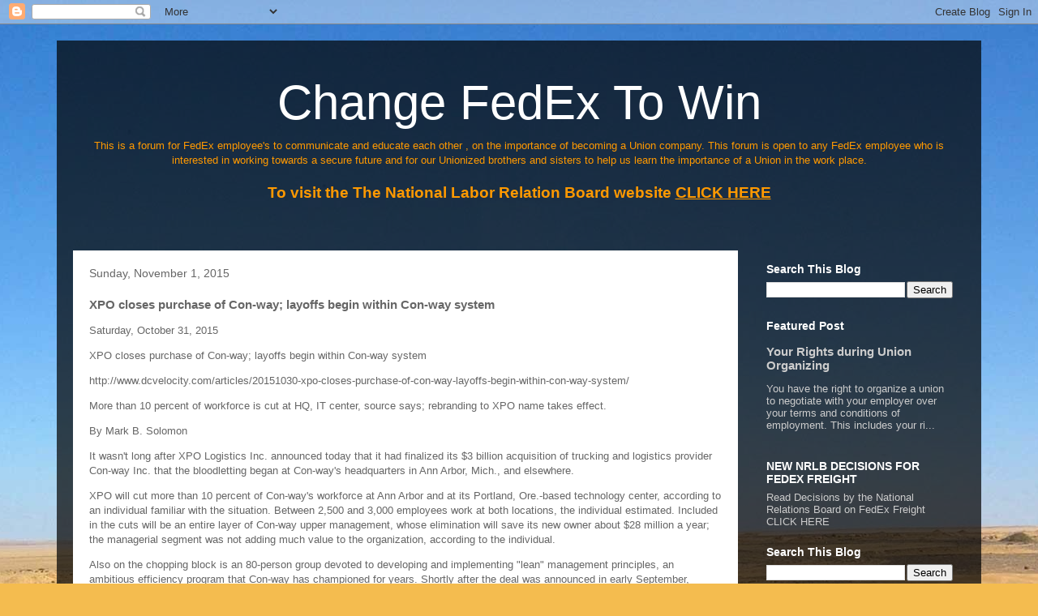

--- FILE ---
content_type: text/html; charset=UTF-8
request_url: http://www.changefedextowin.org/b/stats?style=BLACK_TRANSPARENT&timeRange=ALL_TIME&token=APq4FmC9ZuvQtcAzovZGS5RClpyTx4AsIdRcA4vwsXkGdAjw9oduSgsxM8Uv_E8oq1o9waktBa-u1OpXRvhcjTfRX6v0k4thSw
body_size: 263
content:
{"total":1316124,"sparklineOptions":{"backgroundColor":{"fillOpacity":0.1,"fill":"#000000"},"series":[{"areaOpacity":0.3,"color":"#202020"}]},"sparklineData":[[0,40],[1,80],[2,73],[3,31],[4,28],[5,46],[6,53],[7,46],[8,43],[9,36],[10,33],[11,41],[12,45],[13,30],[14,23],[15,23],[16,26],[17,26],[18,26],[19,65],[20,35],[21,26],[22,29],[23,63],[24,46],[25,100],[26,40],[27,82],[28,62],[29,38]],"nextTickMs":225000}